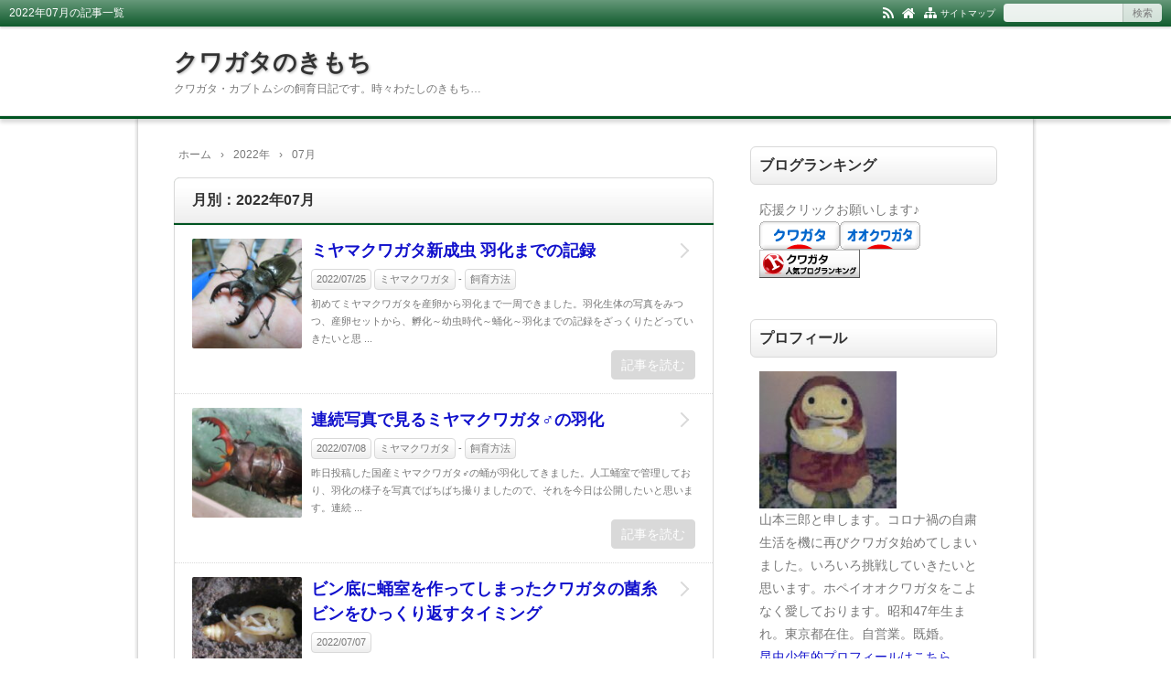

--- FILE ---
content_type: text/html; charset=UTF-8
request_url: https://kuwakabudiary.com/2022/07/
body_size: 11261
content:
<!DOCTYPE html>
<html lang="ja">
<head prefix="og: http://ogp.me/ns# fb: http://ogp.me/ns/fb# article: http://ogp.me/ns/article#">
<meta charset="UTF-8">
<meta name="viewport" content="width=device-width,initial-scale=1.0">
<title>2022年07月の記事｜クワガタのきもち</title>
<meta name="keywords" content="2022年07月,記事一覧" />
<meta name="description" content="2022年07月の記事一覧。クワガタ・カブトムシの飼育日記です。時々わたしのきもち…" />
<meta name="google-site-verification" content="qgVx6-NFJrDS5MLlLZ4qHEsynZbMFmZ5hdCJ3S9DzgA" />
<meta property="og:type" content="website">
<meta property="og:title" content="クワガタのきもち">
<meta property="og:url" content="https://kuwakabudiary.com/">
<meta property="og:description" content="クワガタ・カブトムシの飼育日記です。時々わたしのきもち…">
<meta property="og:image" content="">
<meta property="og:site_name" content="クワガタのきもち">
<meta property="og:locale" content="ja_JP">
<meta property="fb:app_id" content="">
<link rel="canonical" href="https://kuwakabudiary.com/2022/07/" />
<link rel='dns-prefetch' href='//s.w.org' />
<link rel='dns-prefetch' href='//www.googletagmanager.com' />
<link rel="alternate" type="application/rss+xml" title="クワガタのきもち &raquo; フィード" href="https://kuwakabudiary.com/feed/" />
<link rel="alternate" type="application/rss+xml" title="クワガタのきもち &raquo; コメントフィード" href="https://kuwakabudiary.com/comments/feed/" />
<link rel="preload" as="style" href="https://kuwakabudiary.com/wp-content/themes/kaetenwp/style.css?ver=2020052983818">
<link rel="stylesheet" id="main" href="https://kuwakabudiary.com/wp-content/themes/kaetenwp/style.css?ver=2020052983818">
<style>#ctr-in{max-width:920px}.header-in,.footer-in,.gnav,.fsfoot{max-width:900px}@media screen and (min-width:960px){#ctr-in{display:grid;display:-ms-grid;grid-template-columns:1fr 20px 290px;-ms-grid-columns:1fr 20px 290px}}#main{grid-area:1/1/2/2;-ms-grid-row:1;-ms-grid-column:1}#side-r{grid-area:1/3/2/4;-ms-grid-row:1;-ms-grid-column:3}@media screen and (max-width:959px){#side-r{padding-bottom:15px}}@media screen and (max-width:949px){#ctr-in,.gnav{max-width:100%;margin:0}.header-in,.footer-in,.fsfoot,.fsbnr{max-width:100%;margin:0 10px}#ctr1,#ctr2,#ctr3{box-shadow:none;border:none}}@media screen and (min-width:960px){.fsfoot{display:grid;display:-ms-grid;grid-template-columns:1fr 20px 210px 20px 210px;-ms-grid-columns:1fr 20px 210px 20px 210px}.fi-l{grid-area:1/1/2/2;-ms-grid-row:1;-ms-grid-column:1}.fi-c{grid-area:1/3/2/4;-ms-grid-row:1;-ms-grid-column:3}.fi-r{grid-area:1/5/2/6;-ms-grid-row:1;-ms-grid-column:5}}@media screen and (min-width:800px){}[class*="table-0"] tr:not([class*="-"]) th:not([class*="-"]){background-color:#a7a7a7}.h2-02-main,.h2-04-main,.h3-04-main,.h3-09-main,[class*="-main"]:before,[class*="-main"]>li:before,[class*="parts-"][class*="-main"],.b-main,.kbtn-main a{background-color:#a7a7a7}.h2-02-blue,.h2-04-blue,.h3-04-blue,.h3-09-blue,[class*="-blue"]:before,[class*="-blue"]>li:before,[class*="parts-"][class*="-blue"],.b-blue,.kbtn-blue a{background-color:#0000ff}.h2-02-navy,.h2-04-navy,.h3-04-navy,.h3-09-navy,[class*="-navy"]:before,[class*="-navy"]>li:before,[class*="parts-"][class*="-navy"],.b-navy,.kbtn-navy a{background-color:#000080}.h2-02-red,.h2-04-red,.h3-04-red,.h3-09-red,[class*="-red"]:before,[class*="-red"]>li:before,[class*="parts-"][class*="-red"],.b-red,.kbtn-red a{background-color:#ff0000}.h2-02-green,.h2-04-green,.h3-04-green,.h3-09-green,[class*="-green"]:before,[class*="-green"]>li:before,[class*="parts-"][class*="-green"],.b-green,.kbtn-green a{background-color:#008000}.h2-02-orange,.h2-04-orange,.h3-04-orange,.h3-09-orange,[class*="-orange"]:before,[class*="-orange"]>li:before,[class*="parts-"][class*="-orange"],.b-orange,.kbtn-orange a{background-color:#ffa500}.h2-02-purple,.h2-04-purple,.h3-04-purple,.h3-09-purple,[class*="-purple"]:before,[class*="-purple"]>li:before,[class*="parts-"][class*="-purple"],.b-purple,.kbtn-purple a{background-color:#800080}.h2-02-pink,.h2-04-pink,.h3-04-pink,.h3-09-pink,[class*="-pink"]:before,[class*="-pink"]>li:before,[class*="parts-"][class*="-pink"],.b-pink,.kbtn-pink a{background-color:#f19ca7}.h2-02-black,.h2-04-black,.h3-04-black,.h3-09-black,[class*="-black"]:before,[class*="-black"]>li:before,[class*="parts-"][class*="-black"],.b-black,.kbtn-black a{background-color:#000000}.h2-02-grey,.h2-04-grey,.h3-04-grey,.h3-09-grey,[class*="-grey"]:before,[class*="-grey"]>li:before,[class*="parts-"][class*="-grey"],.b-grey,.kbtn-grey a{background-color:#808080}.h2-01-main,.h2-03-main,.h3-01-main,.h3-02-main,.h3-03-main,.h3-06-main,.h3-07-main,.ul-01-main>li,.border-main{border-color:#a7a7a7}.h2-01-blue,.h2-03-blue,.h3-01-blue,.h3-02-blue,.h3-03-blue,.h3-06-blue,.h3-07-blue,.ul-01-blue>li,.border-blue{border-color:#0000ff}.h2-01-navy,.h2-03-navy,.h3-01-navy,.h3-02-navy,.h3-03-navy,.h3-06-navy,.h3-07-navy,.ul-01-navy>li,.border-navy{border-color:#000080}.h2-01-red,.h2-03-red,.h3-01-red,.h3-02-red,.h3-03-red,.h3-06-red,.h3-07-red,.ul-01-red>li,.border-red{border-color:#ff0000}.h2-01-green,.h2-03-green,.h3-01-green,.h3-02-green,.h3-03-green,.h3-06-green,.h3-07-green,.ul-01-green>li,.border-green{border-color:#008000}.h2-01-orange,.h2-03-orange,.h3-01-orange,.h3-02-orange,.h3-03-orange,.h3-06-orange,.h3-07-orange,.ul-01-orange>li,.border-orange{border-color:#ffa500}.h2-01-purple,.h2-03-purple,.h3-01-purple,.h3-02-purple,.h3-03-purple,.h3-06-purple,.h3-07-purple,.ul-01-purple>li,.border-purple{border-color:#800080}.h2-01-pink,.h2-03-pink,.h3-01-pink,.h3-02-pink,.h3-03-pink,.h3-06-pink,.h3-07-pink,.ul-01-pink>li,.border-pink{border-color:#f19ca7}.h2-01-black,.h2-03-black,.h3-01-black,.h3-02-black,.h3-03-black,.h3-06-black,.h3-07-black,.ul-01-black>li,.border-black{border-color:#000000}.h2-01-grey,.h2-03-grey,.h3-01-grey,.h3-02-grey,.h3-03-grey,.h3-06-grey,.h3-07-grey,.ul-01-grey>li,.border-grey{border-color:#808080}[class*="-main"]>li:before,.t-main{color:#a7a7a7}[class*="-blue"]>li:before,.t-blue{color:#0000ff}[class*="-navy"]>li:before,.t-navy{color:#000080}[class*="-red"]>li:before,.t-red{color:#ff0000}[class*="-green"]>li:before,.t-green{color:#008000}[class*="-orange"]>li:before,.t-orange{color:#ffa500}[class*="-purple"]>li:before,.t-purple{color:#800080}[class*="-pink"]>li:before,.t-pink{color:#f19ca7}[class*="-black"]>li:before,.t-black{color:#000000}[class*="-grey"]>li:before,.t-grey{color:#808080}.m-yellow,a.m-yellow{background-color:#ffff99}.m-blue,a.m-blue{background-color:#b2d8ff}.m-red,a.m-red{background-color:#ffb2b2}.m-green,a.m-green{background-color:#ccffcc}.m-orange,a.m-orange{background-color:#ffcc99}.m-pink,a.m-pink{background-color:#ffcce5}.l-yellow{background:linear-gradient(transparent 70%, #ffff99 70%)}.l-blue{background:linear-gradient(transparent 70%, #b2d8ff 70%)}.l-red{background:linear-gradient(transparent 70%, #ffb2b2 70%)}.l-green{background:linear-gradient(transparent 70%, #ccffcc 70%)}.l-orange{background:linear-gradient(transparent 70%, #ffcc99 70%)}.l-pink{background:linear-gradient(transparent 70%, #ffcce5 70%)}[class*="h2-01-"]{border-top-color:#c0c0c0}[class*="h3-01-"]{border-top-color:#c0c0c0;border-left-color:#c0c0c0;border-right-color:#c0c0c0}[class*="h3-06-"],[class*="ul-01-"]>li{border-bottom-color:#c0c0c0}[class*="ol-03-"]>li:before,[class*="ol-04-"]>li:before,blockquote[class*="-"]:before,.box-alert:before,.box-info:before,.box-que:before,[class*="i-"]:before{background:none}[class*="ul-03-"]>li:before,[class*="ol-01-"]>li:before,[class*="ol-02-"]>li:before{color:#fff}.cbtn:hover{border-color:#ccc;background:#ccc}.hnav-outer,.gnav-outer,.gnav a:hover,#footer,.art-ttl,.side-ttl,.list-ttl,.related-ttl,.cms-ttl,.fsmain-ttl,.ul-kl li a:hover:before{background-color:#005421}.more-link:hover,.kl-cat a:hover,.kl-read a:hover,.reply a:hover,.tabmenu:hover,.fbtn a:hover,.pager a:hover,.post-pager a:hover span,[type="submit"]:hover{border-color:#005421;background-color:#005421}[class*="-ttl-outer"]{border-color:#005421;background-color:#005421}#header,#footer{border-color:#005421}.side-ttl-outer{background:none}a:link{color:#1111cc}a:visited{color:#800080}body,.blog-ttl a,.gnav a,.art-ttl a,.side-ttl,.reply a,.tabmenu.active,.tabmenu.active:hover,[type="submit"],.fsmain:not(.widget_text) a,.fsmain2:not(.widget_text) a,main .card a,main .kpp a,main .krc a{color:#333333}.blog-desc,.blog-desc2,.read-time2,.art-head,.art-foot,.af-info a,.pankuzu,.kl-info,.kl-info a,.cm-label,.pn-txt,.pager a,.pager span,.post-pager a span,#pc-s-sbmt,.art-head a,.af a,.pankuzu a{color:#777777}.side,.ad4,.fs3crl,.side:not(.widget_text) a,.side .card a{color:#777777}.header-outer{background-color:#ffffff}.gnav-outer{background-color:#ffffff}.art-ttl{background-color:#ffffff}.side-ttl{background-color:#ffffff;border:solid 1px #d9d9d9}.list-ttl,.related-ttl,.cms-ttl,.fsmain-ttl{background-color:#ffffff;border:solid 1px #d9d9d9}.more-link{border:solid 1px #333333;background:#ffffff}a.more-link{color:#333333}.fsbnr,.fsbnr a{color:#777777}.fbody,.fbody .kpp-view,.fbody .kpp-info,.fbody .krc-info,.fbody .krc-author,.fbody .krc-txt,.fbody:not(.widget_text) a{color:#777777}.fbody .card a{color:#333333}.fbody .ttxt-l,.fbody .ttxt-r{color:#333333}.sitemap a,a[class*="h2-"],a[class*="h3-"],[class*="h2-"] a,[class*="h3-"] a{color:inherit}main .sm-post li li a:visited,main .sm-page a:visited{color:#800080}a:hover,.side:not(.widget_text) a:hover,.fsmain:not(.widget_text) a:hover,.fsmain2:not(.widget_text) a:hover,.fbody:not(.widget_text) a:hover,.tgl-cm:hover,main .sm-post li li a:hover,main .sm-page a:hover,a:hover .card-ttl,a:hover .kpp-ttl,a:hover .krc-ttl{color:#ff0000}.hnav a,.kl-read a,.fbtn a,.cta-btn a,[class*="kbtn-"] a,[class*="kbtn"] a:hover,a.t-white,.wp-block-button a,.wp-block-gallery a,a[class*="h2-02-"],a[class*="h2-04-"],a[class*="h3-04-"],a[class*="h3-09-"]{color:#fff}.tabmenu.active,.pc-form [type="submit"]{border-color:rgba(0,0,0,.15)}.card:hover .card-info{color:#777}.kpp ol li:before{background:#555555}.kpp ol li:nth-child(-n+3):before{background:#e8383d}#ctr2{max-width:980px}#ctr2{box-shadow:2px 0 2px rgba(0,0,0,.1),-2px 0 2px rgba(0,0,0,.1);border:solid 1px #d9d9d9;border-top:none;border-bottom:none;background:none}background:none}#footer{box-shadow:none}@media screen and (max-width:1019px){#ctr1,#ctr2,#ctr3{max-width:100%;box-shadow:none;border:none}}.list .kl>li:last-child>a:hover{border-radius:0 0 6px 6px}.related .kl>li:last-child>a:hover{border-radius:0 0 6px 6px}@media screen and (max-width:959px){.gnav,.gnav a,.gnav a:hover,.gnav li,.gnav li:last-child{box-shadow:none;border:none}#main{padding-top:15px}}@media screen and (max-width:799px){#header{box-shadow:0 2px 2px rgba(0,0,0,.15)}.header-outer{padding:15px 0}.hnav{display:block;height:28px;overflow:hidden;padding:0 100px 0 10px;border-top:none}.blog-ttl,.blog-desc{width:auto;padding:0}.gnav-outer{border:none;background:none}.gnav{display:none;width:100%;margin:0;padding:0;font-weight:400;text-align:left}.gnav-r{width:auto;margin:0;padding:65px 10px 10px;background:rgba(0,0,0,.75)}.gnav a{margin:0;padding:10px;border-radius:0;font-weight:400;color:#fff}.gnav a:hover{background:#111}.gnav ul{margin:0;text-align:left}}@media screen and (max-width:666px){.ad{display:block}.ad-l,.ad-r{width:auto}.ad-l{margin:0 0 15px}}@media screen and (max-width:666px){.imgl,.imgr{float:none;margin:0 0 5px}.imgl img,.imgr img{margin:auto}img.alignleft,img.alignright,.wp-caption.alignleft,.wp-caption.alignright{display:block;float:none;margin:auto}:not(.flexbox2)>[class*="margin-l-"]:not(.margin-l-auto){margin-left:0}:not(.flexbox2)>[class*="margin-r-"]:not(.margin-r-auto){margin-right:0}.flexbox{display:block}}@media screen and (min-width:800px){.gnav ul ul{position:absolute;top:100%;left:0;z-index:99;width:200px;margin:0;background:rgba(0,0,0,.6)}.gnav ul ul ul{top:0;left:100%}.gnav ul ul ul ul{left:-100%;width:100%;background:rgba(0,0,0,.8)}.gnav ul ul ul ul ul{top:0;left:100%}.gnav ul ul ul ul ul ul{left:-100%;width:100%;background:rgba(0,0,0,.6)}.gnav li li:last-child{border:none}.gnav li li{float:left;overflow:hidden;width:100%;height:0}.gnav li:hover>ul>li{overflow:visible;height:40px}.gnav li li a{white-space:nowrap;display:block;line-height:40px;overflow:hidden;padding:0 10px;box-shadow:none;border:none;border-radius:0;font-weight:400;text-align:left;color:#fff}.gnav ul ul li>ul:before,.gnav ul ul ul ul li>ul:before{position:absolute;top:13px;left:-10px;content:"";border:solid 7px transparent;border-left-color:#fff}.gnav ul ul ul li>ul:before,.gnav ul ul ul ul ul li>ul:before{left:200%;margin-left:-20px;-webkit-transform:rotate(180deg);transform:rotate(180deg)}.gnav ul ul ul ul li>ul:before{margin:0;-webkit-transform:rotate(0deg);transform:rotate(0deg)}}</style>
<link rel='stylesheet' id='wp-block-library-css'  href='https://kuwakabudiary.com/wp-includes/css/dist/block-library/style.min.css?ver=5.5.17' type='text/css' media='all' />
<link rel='stylesheet' id='featured_posts_pro-css'  href='https://kuwakabudiary.com/wp-content/plugins/featured-posts-pro/public/css/featured_posts_pro-public.css?ver=1.0.0' type='text/css' media='all' />
<link rel='stylesheet' id='wordpress-popular-posts-css-css'  href='https://kuwakabudiary.com/wp-content/plugins/wordpress-popular-posts/assets/css/wpp.css?ver=6.2.1' type='text/css' media='all' />
<link rel="preload" as="script" href="https://kuwakabudiary.com/wp-includes/js/jquery/jquery.js?ver=1.12.4-wp">
<script type="application/json" id="wpp-json">
{"sampling_active":0,"sampling_rate":100,"ajax_url":"https:\/\/kuwakabudiary.com\/wp-json\/wordpress-popular-posts\/v1\/popular-posts","api_url":"https:\/\/kuwakabudiary.com\/wp-json\/wordpress-popular-posts","ID":0,"token":"0a21dcc280","lang":0,"debug":0}
</script>
<script src="https://kuwakabudiary.com/wp-content/plugins/wordpress-popular-posts/assets/js/wpp.min.js?ver=6.2.1" id="wpp-js-js"></script>
<script src="https://kuwakabudiary.com/wp-includes/js/jquery/jquery.js?ver=1.12.4-wp" id="jquery-core-js"></script>
<!--[if lt IE 9]>
<script src="https://kuwakabudiary.com/wp-content/themes/kaetenwp/js/html5.js?ver=2020052983818" id="html5-js"></script>
<![endif]-->
<link rel="https://api.w.org/" href="https://kuwakabudiary.com/wp-json/" /><link rel="EditURI" type="application/rsd+xml" title="RSD" href="https://kuwakabudiary.com/xmlrpc.php?rsd" />
<link rel="wlwmanifest" type="application/wlwmanifest+xml" href="https://kuwakabudiary.com/wp-includes/wlwmanifest.xml" /> 
<meta name="generator" content="WordPress 5.5.17" />
<meta name="generator" content="Site Kit by Google 1.165.0" />            <style id="wpp-loading-animation-styles">@-webkit-keyframes bgslide{from{background-position-x:0}to{background-position-x:-200%}}@keyframes bgslide{from{background-position-x:0}to{background-position-x:-200%}}.wpp-widget-placeholder,.wpp-widget-block-placeholder,.wpp-shortcode-placeholder{margin:0 auto;width:60px;height:3px;background:#dd3737;background:linear-gradient(90deg,#dd3737 0%,#571313 10%,#dd3737 100%);background-size:200% auto;border-radius:3px;-webkit-animation:bgslide 1s infinite linear;animation:bgslide 1s infinite linear}</style>
            <style type="text/css">.broken_link, a.broken_link {
	text-decoration: line-through;
}</style><link rel="icon" href="https://kuwakabudiary.com/wp-content/uploads/2020/06/cropped-A0013-32x32.jpg" sizes="32x32" />
<link rel="icon" href="https://kuwakabudiary.com/wp-content/uploads/2020/06/cropped-A0013-192x192.jpg" sizes="192x192" />
<link rel="apple-touch-icon" href="https://kuwakabudiary.com/wp-content/uploads/2020/06/cropped-A0013-180x180.jpg" />
<meta name="msapplication-TileImage" content="https://kuwakabudiary.com/wp-content/uploads/2020/06/cropped-A0013-270x270.jpg" />
<script data-ad-client="ca-pub-4982256486691522" async src="https://pagead2.googlesyndication.com/pagead/js/adsbygoogle.js"></script>
<script>
(function(i,s,o,g,r,a,m){i['GoogleAnalyticsObject']=r;i[r]=i[r]||function(){
(i[r].q=i[r].q||[]).push(arguments)},i[r].l=1*new Date();a=s.createElement(o),
m=s.getElementsByTagName(o)[0];a.async=1;a.src=g;m.parentNode.insertBefore(a,m)
})(window,document,'script','https://www.google-analytics.com/analytics.js','ga');
ga('create','UA-170187002-1','auto');
ga('send','pageview');
</script>
		<style type="text/css" id="wp-custom-css">
			.youtube {
  position: relative;
  width: 100%;
  padding-top: 56.25%;
}
.youtube iframe {
  position: absolute;
  top: 0;
  right: 0;
  width: 100%;
  height: 100%;
}		</style>
		</head>
<body class="archive date" itemscope itemtype="http://schema.org/WebPage">

<div id="container">
<div id="ctr1">
<header id="header" itemscope itemtype="http://schema.org/WPHeader">
<div class="hnav-outer"><div class="hnav">
<div class="hnav-l"><h1 class="h1-ttl">2022年07月の記事一覧</h1>
</div>
<div class="hnav-r"><ul>
<li><a href="https://kuwakabudiary.com/feed/" target="_blank" rel="noopener" title="RSS"><i class="i-rss"></i></a></li>
<li><a href="https://kuwakabudiary.com/" title="HOME"><i class="i-home"></i></a></li>
<li><a href="https://kuwakabudiary.com/sitemap" title="サイトマップ"><i class="i-sitemap"></i></a></li>
<li class="hn-txt"><a href="https://kuwakabudiary.com/sitemap">サイトマップ</a></li>
<li><form action="https://kuwakabudiary.com/" method="get" class="pc-form" name="pc-form"><input type="text" name="s" value="" /><input type="submit" value="検索" /></form></li>
</ul></div>
</div></div>
<div class="header-outer">
<a href="https://kuwakabudiary.com/">
<div class="header-in">
<div class="header-l">
<p class="blog-ttl"><a href="https://kuwakabudiary.com/" title="クワガタのきもち">クワガタのきもち</a></p>
<p class="blog-desc">クワガタ・カブトムシの飼育日記です。時々わたしのきもち…</p>
</div>
<div class="header-r">
</div>
</div></a>
</div>
<nav class="gnav-outer" itemscope itemtype="http://schema.org/SiteNavigationElement">
<div class="gnav">
<div class="gnav-r">
<form action="https://kuwakabudiary.com/" method="get" class="sp-form" name="sp-form"><input type="text" name="s" value="" /><input type="submit" value="検索" /></form>
<div class="sp-smap"><a href="https://kuwakabudiary.com/sitemap"><i class="i-sitemap"></i><span class="txt">サイトマップ</span></a></div>
</div></div></nav>
</header>
<div id="ctr2">
<div id="ctr3">
<div id="ctr-in">
<main id="main" itemprop="mainContentOfPage" itemscope itemtype="http://schema.org/WebPageElement">
<div class="pankuzu"><div class="pankuzu-in"><ul itemscope itemtype="http://schema.org/BreadcrumbList"><li itemscope itemprop="itemListElement" itemtype="http://schema.org/ListItem"><a itemprop="item" href="https://kuwakabudiary.com/"><span itemprop="name">ホーム</span></a><meta itemprop="position" content="1" /></li><li>&rsaquo;</li><li itemscope itemprop="itemListElement" itemtype="http://schema.org/ListItem"><a itemprop="item" href="https://kuwakabudiary.com/2022/"><span itemprop="name">2022年</span></a><meta itemprop="position" content="2" /></li><li>&rsaquo;</li><li itemscope itemprop="itemListElement" itemtype="http://schema.org/ListItem"><span itemprop="name">07月</span><meta itemprop="position" content="3" /></li></ul></div></div>
<article class="list">
<div class="list-ttl-outer"><div class="list-ttl">
月別：2022年07月
</div></div>
<div class="list-body">
<ul class="kl">
<li><a href="https://kuwakabudiary.com/miyama_32/"><article class="kl-in"><div class="kl-l"><a href="https://kuwakabudiary.com/miyama_32/"><img itemprop="image" width="150" height="150" src="https://kuwakabudiary.com/wp-content/uploads/2022/07/IMG_7644-150x150.jpg" class="attachment-thumb150 size-thumb150 wp-post-image" alt="ミヤマクワガタ新成虫 羽化までの記録" loading="lazy" srcset="https://kuwakabudiary.com/wp-content/uploads/2022/07/IMG_7644-150x150.jpg 150w, https://kuwakabudiary.com/wp-content/uploads/2022/07/IMG_7644-200x200.jpg 200w, https://kuwakabudiary.com/wp-content/uploads/2022/07/IMG_7644-100x100.jpg 100w" sizes="(max-width: 150px) 100vw, 150px" /></a></div><div class="kl-r"><ul class="ul-kl"><li class="kl-list"><a href="https://kuwakabudiary.com/miyama_32/">ミヤマクワガタ新成虫 羽化までの記録</a></li></ul><div class="kl-info"><p class="kl-date date">2022/07/25</p><p class="kl-cat"><a href="https://kuwakabudiary.com/category/miyama/" rel="category tag">ミヤマクワガタ</a> - <a href="https://kuwakabudiary.com/category/siiku/" rel="category tag">飼育方法</a></p><p class="kl-desc">初めてミヤマクワガタを産卵から羽化まで一周できました。羽化生体の写真をみつつ、産卵セットから、孵化～幼虫時代～蛹化～羽化までの記録をざっくりたどっていきたいと思 ...</p></div><div class="kl-read"><a href="https://kuwakabudiary.com/miyama_32/">記事を読む</a></div></div></article></a></li>
<li><a href="https://kuwakabudiary.com/miyama_31/"><article class="kl-in"><div class="kl-l"><a href="https://kuwakabudiary.com/miyama_31/"><img itemprop="image" width="150" height="150" src="https://kuwakabudiary.com/wp-content/uploads/2022/07/IMG_7595-150x150.jpg" class="attachment-thumb150 size-thumb150 wp-post-image" alt="連続写真で見るミヤマクワガタ&#x2642;の羽化" loading="lazy" srcset="https://kuwakabudiary.com/wp-content/uploads/2022/07/IMG_7595-150x150.jpg 150w, https://kuwakabudiary.com/wp-content/uploads/2022/07/IMG_7595-200x200.jpg 200w, https://kuwakabudiary.com/wp-content/uploads/2022/07/IMG_7595-100x100.jpg 100w" sizes="(max-width: 150px) 100vw, 150px" /></a></div><div class="kl-r"><ul class="ul-kl"><li class="kl-list"><a href="https://kuwakabudiary.com/miyama_31/">連続写真で見るミヤマクワガタ&#x2642;の羽化</a></li></ul><div class="kl-info"><p class="kl-date date">2022/07/08</p><p class="kl-cat"><a href="https://kuwakabudiary.com/category/miyama/" rel="category tag">ミヤマクワガタ</a> - <a href="https://kuwakabudiary.com/category/siiku/" rel="category tag">飼育方法</a></p><p class="kl-desc">昨日投稿した国産ミヤマクワガタ♂の蛹が羽化してきました。人工蛹室で管理しており、羽化の様子を写真でばちばち撮りましたので、それを今日は公開したいと思います。連続 ...</p></div><div class="kl-read"><a href="https://kuwakabudiary.com/miyama_31/">記事を読む</a></div></div></article></a></li>
<li><a href="https://kuwakabudiary.com/miyama_30/"><article class="kl-in"><div class="kl-l"><a href="https://kuwakabudiary.com/miyama_30/"><img itemprop="image" width="150" height="150" src="https://kuwakabudiary.com/wp-content/uploads/2022/07/IMG_7277-150x150.jpg" class="attachment-thumb150 size-thumb150 wp-post-image" alt="ビン底に蛹室を作ってしまったクワガタの菌糸ビンをひっくり返すタイミング" loading="lazy" srcset="https://kuwakabudiary.com/wp-content/uploads/2022/07/IMG_7277-150x150.jpg 150w, https://kuwakabudiary.com/wp-content/uploads/2022/07/IMG_7277-200x200.jpg 200w, https://kuwakabudiary.com/wp-content/uploads/2022/07/IMG_7277-100x100.jpg 100w" sizes="(max-width: 150px) 100vw, 150px" /></a></div><div class="kl-r"><ul class="ul-kl"><li class="kl-list"><a href="https://kuwakabudiary.com/miyama_30/">ビン底に蛹室を作ってしまったクワガタの菌糸ビンをひっくり返すタイミング</a></li></ul><div class="kl-info"><p class="kl-date date">2022/07/07</p><p class="kl-cat"><a href="https://kuwakabudiary.com/category/ookuwa/" rel="category tag">国産オオクワガタ</a> - <a href="https://kuwakabudiary.com/category/hirata/" rel="category tag">ヒラタクワガタ</a> - <a href="https://kuwakabudiary.com/category/miyama/" rel="category tag">ミヤマクワガタ</a> - <a href="https://kuwakabudiary.com/category/siiku/" rel="category tag">飼育方法</a></p><p class="kl-desc">2020年10月孵化の神奈川県産ミヤマクワガタ♂が5月に蛹化しました。ビン底に蛹室を作ってしまったので、羽化不全回避のために対処したのですが、それが裏目に出て、 ...</p></div><div class="kl-read"><a href="https://kuwakabudiary.com/miyama_30/">記事を読む</a></div></div></article></a></li>
<li><a href="https://kuwakabudiary.com/yaemaru2022_4/"><article class="kl-in"><div class="kl-l"><a href="https://kuwakabudiary.com/yaemaru2022_4/"><img itemprop="image" width="150" height="150" src="https://kuwakabudiary.com/wp-content/uploads/2022/07/IMG_7540-150x150.jpg" class="attachment-thumb150 size-thumb150 wp-post-image" alt="ヤエマル2令幼虫の生存確認と飼育ケースへのお引越し" loading="lazy" srcset="https://kuwakabudiary.com/wp-content/uploads/2022/07/IMG_7540-150x150.jpg 150w, https://kuwakabudiary.com/wp-content/uploads/2022/07/IMG_7540-200x200.jpg 200w, https://kuwakabudiary.com/wp-content/uploads/2022/07/IMG_7540-100x100.jpg 100w" sizes="(max-width: 150px) 100vw, 150px" /></a></div><div class="kl-r"><ul class="ul-kl"><li class="kl-list"><a href="https://kuwakabudiary.com/yaemaru2022_4/">ヤエマル2令幼虫の生存確認と飼育ケースへのお引越し</a></li></ul><div class="kl-info"><p class="kl-date date">2022/07/06</p><p class="kl-cat"><a href="https://kuwakabudiary.com/category/marubane/" rel="category tag">マルバネクワガタ</a> - <a href="https://kuwakabudiary.com/category/siiku/" rel="category tag">飼育方法</a></p><p class="kl-desc">ヤエヤママルバネクワガタの幼虫、孵化後プリンカップで飼育しておりましたが、2か月が経過しましたので、飼育環境のお引越しをしました。併せてプリンカップを開けるのは ...</p></div><div class="kl-read"><a href="https://kuwakabudiary.com/yaemaru2022_4/">記事を読む</a></div></div></article></a></li>
</ul>
</div>
</article>
<div class="pager"><a href="https://kuwakabudiary.com/">ホーム</a><span>Page 1 / 1</span><span class="current">1</span></div>
<aside class="fs ad5">
<script async src="https://pagead2.googlesyndication.com/pagead/js/adsbygoogle.js"></script>
<!-- クワガタのきもち -->
<ins class="adsbygoogle"
     style="display:block"
     data-ad-client="ca-pub-4982256486691522"
     data-ad-slot="7073709115"
     data-ad-format="auto"
     data-full-width-responsive="true"></ins>
<script>
     (adsbygoogle = window.adsbygoogle || []).push({});
</script>
</aside>
</main>
<div id="side-r" itemscope itemtype="http://schema.org/WPSideBar">
<aside id="text-4" class="widget widget_text side">
<div class="side-body">
<div class="side-ttl-outer"><div class="side-ttl">ブログランキング</div></div>
			<div class="textwidget"><p>応援クリックお願いします♪</p>
<p><a href="https://pet.blogmura.com/kuwagatamushi/ranking/in?p_cid=11060321" target="_blank" rel="noopener noreferrer"><img loading="lazy" itemprop="image" src="https://b.blogmura.com/pet/kuwagatamushi/88_31.gif" alt="にほんブログ村 その他ペットブログ クワガタへ" width="88" height="31" border="0" /></a><a href="https://pet.blogmura.com/ookuwagata/ranking/in?p_cid=11060321" target="_blank" rel="noopener noreferrer"><img loading="lazy" itemprop="image" src="https://b.blogmura.com/pet/ookuwagata/88_31.gif" alt="にほんブログ村 その他ペットブログ オオクワガタへ" width="88" height="31" border="0" /></a><a href="//blog.with2.net/link/?2043500:2853" target="_blank" rel="noopener noreferrer"><img itemprop="image" title="クワガタランキング" src="https://blog.with2.net/img/banner/c/banner_1/br_c_2853_1.gif" /></a></p>
</div>
		</div>
</aside>
<aside id="text-2" class="widget widget_text side">
<div class="side-body">
<div class="side-ttl-outer"><div class="side-ttl">プロフィール</div></div>
			<div class="textwidget"><p><img loading="lazy" itemprop="image" class="alignnone size-thumbnail wp-image-200" src="https://kuwakabudiary.com/wp-content/uploads/2020/06/A0013-150x150.jpg" alt="" width="150" height="150" srcset="https://kuwakabudiary.com/wp-content/uploads/2020/06/A0013-150x150.jpg 150w, https://kuwakabudiary.com/wp-content/uploads/2020/06/A0013-100x100.jpg 100w" sizes="(max-width: 150px) 100vw, 150px" /></p>
<p>山本三郎と申します。コロナ禍の自粛生活を機に再びクワガタ始めてしまいました。いろいろ挑戦していきたいと思います。ホペイオオクワガタをこよなく愛しております。昭和47年生まれ。東京都在住。自営業。既婚。</p>
<p><a href="https://kuwakabudiary.com/profile/">昆虫少年的プロフィールはこちら</a></p>
</div>
		</div>
</aside>
<aside id="text-3" class="widget widget_text side">
<div class="side-body">
<div class="side-ttl-outer"><div class="side-ttl">お問い合わせ・ご質問はこちら</div></div>
			<div class="textwidget"><p>当ブログは読者様からのご意見ご感想ご質問を24 時間受け付けております。お気軽にお問合せください。</p>
<p><a href="https://ws.formzu.net/dist/S4377574/" target="_blank" rel="noopener noreferrer"><strong>＞＞【 お問い合せフォーム 】＜＜</strong></a></p>
</div>
		</div>
</aside>

<aside id="wpp-2" class="widget popular-posts side">
<div class="side-body">

<div class="side-ttl-outer"><div class="side-ttl">人気記事</div></div>
<ul class="wpp-list wpp-list-with-thumbnails">
<li>
<a href="https://kuwakabudiary.com/hirata_21/" target="_self"><img src="https://kuwakabudiary.com/wp-content/uploads/wordpress-popular-posts/3893-featured-80x60.jpg" width="80" height="60" alt="" class="wpp-thumbnail wpp_featured wpp_cached_thumb" decoding="async" loading="lazy"></a>
<a href="https://kuwakabudiary.com/hirata_21/" class="wpp-post-title" target="_self">常温飼育での冬場の菌糸ビン交換は幼虫体重が縮む!?</a>
 <span class="wpp-meta post-stats"><span class="wpp-views">10件のビュー</span></span>
</li>
<li>
<a href="https://kuwakabudiary.com/ruidaihyouki/" title="いまさら聞けない「CBF1」の意味、クワガタの累代表記について" target="_self"><img src="https://kuwakabudiary.com/wp-content/uploads/wordpress-popular-posts/1467-featured-80x60.jpg" width="80" height="60" alt="" class="wpp-thumbnail wpp_featured wpp_cached_thumb" decoding="async" loading="lazy"></a>
<a href="https://kuwakabudiary.com/ruidaihyouki/" title="いまさら聞けない「CBF1」の意味、クワガタの累代表記について" class="wpp-post-title" target="_self">いまさら聞けない「CBF1」の意味、クワガタの累代...</a>
 <span class="wpp-meta post-stats"><span class="wpp-views">8件のビュー</span></span>
</li>
<li>
<a href="https://kuwakabudiary.com/satushobun/" target="_self"><img src="https://kuwakabudiary.com/wp-content/uploads/wordpress-popular-posts/6700-featured-80x60.jpg" width="80" height="60" alt="" class="wpp-thumbnail wpp_featured wpp_cached_thumb" decoding="async" loading="lazy"></a>
<a href="https://kuwakabudiary.com/satushobun/" class="wpp-post-title" target="_self">飼育が難しくなったクワガタの殺処分について</a>
 <span class="wpp-meta post-stats"><span class="wpp-views">6件のビュー</span></span>
</li>
<li>
<a href="https://kuwakabudiary.com/hopei72_11/" target="_self"><img src="https://kuwakabudiary.com/wp-content/uploads/wordpress-popular-posts/1936-featured-80x60.jpg" width="80" height="60" alt="" class="wpp-thumbnail wpp_featured wpp_cached_thumb" decoding="async" loading="lazy"></a>
<a href="https://kuwakabudiary.com/hopei72_11/" class="wpp-post-title" target="_self">クワガタを殺虫剤で傷つけてしまった場合の対処法</a>
 <span class="wpp-meta post-stats"><span class="wpp-views">6件のビュー</span></span>
</li>
<li>
<a href="https://kuwakabudiary.com/miyama_5/" target="_self"><img src="https://kuwakabudiary.com/wp-content/uploads/wordpress-popular-posts/1391-featured-80x60.jpg" width="80" height="60" alt="" class="wpp-thumbnail wpp_featured wpp_cached_thumb" decoding="async" loading="lazy"></a>
<a href="https://kuwakabudiary.com/miyama_5/" class="wpp-post-title" target="_self">ミヤマクワガタの3型-フジ型・エゾ型・基本型とは？</a>
 <span class="wpp-meta post-stats"><span class="wpp-views">5件のビュー</span></span>
</li>
</ul>
</div>
</aside>

		<aside id="featured-posts-2" class="widget Featured_Posts_Pro_Widget side">
<div class="side-body">
		<div class="side-ttl-outer"><div class="side-ttl">特集記事</div></div>
		<ul class='featured_posts_widget 
	featured_posts_widget--featured 
	featured_posts_widget--large	
	featured_posts_widget--thumb	'>
		<li>
				<span class="featured_posts__thumb">
			<a href="https://kuwakabudiary.com/tokushu_musisha/"><img itemprop="image" width="150" height="150" src="https://kuwakabudiary.com/wp-content/uploads/2020/06/IMG_1118-150x150.jpg" class="attachment-thumbnail size-thumbnail wp-post-image" alt="" loading="lazy" style="width:30px" srcset="https://kuwakabudiary.com/wp-content/uploads/2020/06/IMG_1118-150x150.jpg 150w, https://kuwakabudiary.com/wp-content/uploads/2020/06/IMG_1118-200x200.jpg 200w, https://kuwakabudiary.com/wp-content/uploads/2020/06/IMG_1118-100x100.jpg 100w" sizes="(max-width: 150px) 100vw, 150px" /></a>
		</span>
				<div class='featured_posts__detail'>
    		<a href="https://kuwakabudiary.com/tokushu_musisha/">むし社特集！気になるクワガタのお値段は？</a>
    		
    		    		
    				</div>
	</li>
		<li>
				<span class="featured_posts__thumb">
			<a href="https://kuwakabudiary.com/listentothem/"><img itemprop="image" width="150" height="150" src="https://kuwakabudiary.com/wp-content/uploads/2020/06/cc5129b0a6e73700283620c6aaae15e1-150x150.jpg" class="attachment-thumbnail size-thumbnail wp-post-image" alt="" loading="lazy" style="width:30px" srcset="https://kuwakabudiary.com/wp-content/uploads/2020/06/cc5129b0a6e73700283620c6aaae15e1-150x150.jpg 150w, https://kuwakabudiary.com/wp-content/uploads/2020/06/cc5129b0a6e73700283620c6aaae15e1-200x200.jpg 200w, https://kuwakabudiary.com/wp-content/uploads/2020/06/cc5129b0a6e73700283620c6aaae15e1-100x100.jpg 100w" sizes="(max-width: 150px) 100vw, 150px" /></a>
		</span>
				<div class='featured_posts__detail'>
    		<a href="https://kuwakabudiary.com/listentothem/">クワガタの声を聴く特集！生体写真館</a>
    		
    		    		
    				</div>
	</li>
		<li>
				<span class="featured_posts__thumb">
			<a href="https://kuwakabudiary.com/kobae3/"><img itemprop="image" width="150" height="150" src="https://kuwakabudiary.com/wp-content/uploads/2020/09/IMG_27761-150x150.jpg" class="attachment-thumbnail size-thumbnail wp-post-image" alt="" loading="lazy" style="width:30px" srcset="https://kuwakabudiary.com/wp-content/uploads/2020/09/IMG_27761-150x150.jpg 150w, https://kuwakabudiary.com/wp-content/uploads/2020/09/IMG_27761-200x200.jpg 200w, https://kuwakabudiary.com/wp-content/uploads/2020/09/IMG_27761-100x100.jpg 100w" sizes="(max-width: 150px) 100vw, 150px" /></a>
		</span>
				<div class='featured_posts__detail'>
    		<a href="https://kuwakabudiary.com/kobae3/">コバエ対策特集！産卵セットやマット飼育で必須の取り組み</a>
    		
    		    		
    				</div>
	</li>
	</ul>
</div>
</aside>
		<aside id="search-2" class="widget widget_search side">
<div class="side-body">
<div class="side-ttl-outer"><div class="side-ttl">ブログ内を検索</div></div>
<form role="search" method="get" id="searchform" class="searchform" action="https://kuwakabudiary.com/">
				<div>
					<label class="screen-reader-text" for="s">検索:</label>
					<input type="text" value="" name="s" id="s" />
					<input type="submit" id="searchsubmit" value="検索" />
				</div>
			</form></div>
</aside>
<aside id="categories-2" class="widget widget_categories side">
<div class="side-body">
<div class="side-ttl-outer"><div class="side-ttl">カテゴリー</div></div>

			<ul>
					<li class="cat-item cat-item-2"><a href="https://kuwakabudiary.com/category/hopei/">ホペイオオクワガタ<div class="side-count-wrap"><div class="side-count">90</div></div></a>
</li>
	<li class="cat-item cat-item-21"><a href="https://kuwakabudiary.com/category/ookuwa/">国産オオクワガタ<div class="side-count-wrap"><div class="side-count">19</div></div></a>
</li>
	<li class="cat-item cat-item-4"><a href="https://kuwakabudiary.com/category/hirata/">ヒラタクワガタ<div class="side-count-wrap"><div class="side-count">63</div></div></a>
</li>
	<li class="cat-item cat-item-6"><a href="https://kuwakabudiary.com/category/marubane/">マルバネクワガタ<div class="side-count-wrap"><div class="side-count">43</div></div></a>
</li>
	<li class="cat-item cat-item-12"><a href="https://kuwakabudiary.com/category/miyama/">ミヤマクワガタ<div class="side-count-wrap"><div class="side-count">42</div></div></a>
</li>
	<li class="cat-item cat-item-14"><a href="https://kuwakabudiary.com/category/himeoo/">ヒメオオクワガタ<div class="side-count-wrap"><div class="side-count">20</div></div></a>
</li>
	<li class="cat-item cat-item-17"><a href="https://kuwakabudiary.com/category/gold/">オウゴンオ二クワガタ<div class="side-count-wrap"><div class="side-count">37</div></div></a>
</li>
	<li class="cat-item cat-item-20"><a href="https://kuwakabudiary.com/category/nebuto/">ネブトクワガタ<div class="side-count-wrap"><div class="side-count">15</div></div></a>
</li>
	<li class="cat-item cat-item-5"><a href="https://kuwakabudiary.com/category/kabuto/">カブトムシ<div class="side-count-wrap"><div class="side-count">12</div></div></a>
</li>
	<li class="cat-item cat-item-7"><a href="https://kuwakabudiary.com/category/siiku/">飼育方法<div class="side-count-wrap"><div class="side-count">250</div></div></a>
</li>
	<li class="cat-item cat-item-11"><a href="https://kuwakabudiary.com/category/saishu/">採集記<div class="side-count-wrap"><div class="side-count">4</div></div></a>
</li>
	<li class="cat-item cat-item-8"><a href="https://kuwakabudiary.com/category/beginer/">初心者<div class="side-count-wrap"><div class="side-count">38</div></div></a>
</li>
	<li class="cat-item cat-item-16"><a href="https://kuwakabudiary.com/category/musisha/">むし社<div class="side-count-wrap"><div class="side-count">21</div></div></a>
</li>
	<li class="cat-item cat-item-10"><a href="https://kuwakabudiary.com/category/utube/">昆虫ユーチューブ<div class="side-count-wrap"><div class="side-count">5</div></div></a>
</li>
	<li class="cat-item cat-item-15"><a href="https://kuwakabudiary.com/category/yahooauc/">ヤフオク<div class="side-count-wrap"><div class="side-count">3</div></div></a>
</li>
	<li class="cat-item cat-item-9"><a href="https://kuwakabudiary.com/category/kimoti/">三郎のきもち<div class="side-count-wrap"><div class="side-count">21</div></div></a>
</li>
	<li class="cat-item cat-item-13"><a href="https://kuwakabudiary.com/category/tokushu/">特集・まとめ記事<div class="side-count-wrap"><div class="side-count">3</div></div></a>
</li>
			</ul>

			</div>
</aside>
<aside id="archives-2" class="widget widget_archive side">
<div class="side-body">
<div class="side-ttl-outer"><div class="side-ttl">アーカイブ</div></div>

			<ul>
					<li><a href='https://kuwakabudiary.com/2022/07/' aria-current="page">2022年7月<div class="side-count-wrap"><div class="side-count">4</div></div></a></li>
	<li><a href='https://kuwakabudiary.com/2022/06/'>2022年6月<div class="side-count-wrap"><div class="side-count">5</div></div></a></li>
	<li><a href='https://kuwakabudiary.com/2022/05/'>2022年5月<div class="side-count-wrap"><div class="side-count">2</div></div></a></li>
	<li><a href='https://kuwakabudiary.com/2022/03/'>2022年3月<div class="side-count-wrap"><div class="side-count">3</div></div></a></li>
	<li><a href='https://kuwakabudiary.com/2022/02/'>2022年2月<div class="side-count-wrap"><div class="side-count">9</div></div></a></li>
	<li><a href='https://kuwakabudiary.com/2022/01/'>2022年1月<div class="side-count-wrap"><div class="side-count">8</div></div></a></li>
	<li><a href='https://kuwakabudiary.com/2021/12/'>2021年12月<div class="side-count-wrap"><div class="side-count">3</div></div></a></li>
	<li><a href='https://kuwakabudiary.com/2021/08/'>2021年8月<div class="side-count-wrap"><div class="side-count">5</div></div></a></li>
	<li><a href='https://kuwakabudiary.com/2021/07/'>2021年7月<div class="side-count-wrap"><div class="side-count">9</div></div></a></li>
	<li><a href='https://kuwakabudiary.com/2021/06/'>2021年6月<div class="side-count-wrap"><div class="side-count">18</div></div></a></li>
	<li><a href='https://kuwakabudiary.com/2021/05/'>2021年5月<div class="side-count-wrap"><div class="side-count">21</div></div></a></li>
	<li><a href='https://kuwakabudiary.com/2021/04/'>2021年4月<div class="side-count-wrap"><div class="side-count">22</div></div></a></li>
	<li><a href='https://kuwakabudiary.com/2021/03/'>2021年3月<div class="side-count-wrap"><div class="side-count">22</div></div></a></li>
	<li><a href='https://kuwakabudiary.com/2021/02/'>2021年2月<div class="side-count-wrap"><div class="side-count">21</div></div></a></li>
	<li><a href='https://kuwakabudiary.com/2021/01/'>2021年1月<div class="side-count-wrap"><div class="side-count">19</div></div></a></li>
	<li><a href='https://kuwakabudiary.com/2020/12/'>2020年12月<div class="side-count-wrap"><div class="side-count">24</div></div></a></li>
	<li><a href='https://kuwakabudiary.com/2020/11/'>2020年11月<div class="side-count-wrap"><div class="side-count">22</div></div></a></li>
	<li><a href='https://kuwakabudiary.com/2020/10/'>2020年10月<div class="side-count-wrap"><div class="side-count">25</div></div></a></li>
	<li><a href='https://kuwakabudiary.com/2020/09/'>2020年9月<div class="side-count-wrap"><div class="side-count">27</div></div></a></li>
	<li><a href='https://kuwakabudiary.com/2020/08/'>2020年8月<div class="side-count-wrap"><div class="side-count">30</div></div></a></li>
	<li><a href='https://kuwakabudiary.com/2020/07/'>2020年7月<div class="side-count-wrap"><div class="side-count">31</div></div></a></li>
	<li><a href='https://kuwakabudiary.com/2020/06/'>2020年6月<div class="side-count-wrap"><div class="side-count">22</div></div></a></li>
			</ul>

			</div>
</aside>
<aside id="text-6" class="widget widget_text side">
<div class="side-body">
<div class="side-ttl-outer"><div class="side-ttl">プライバシーポリシー</div></div>
			<div class="textwidget"><p><a href="https://kuwakabudiary.com/privacypolicy/">プライバシーポリシー</a></p>
</div>
		</div>
</aside>
</div>
</div>
</div>
<footer id="footer" itemscope itemtype="http://schema.org/WPFooter">
<div class="footer-in">
<div class="fnav"></div>
<div class="copyright">Copyright &copy; 2026 <a href="https://kuwakabudiary.com/"><span class="footer-blog-ttl">クワガタのきもち</span></a> All Rights Reserved. <span class="footer-txt">テキストや画像等すべての転載転用販売を固く禁じます</span></div>
</div>
</footer>
</div></div></div>
<div class="fbtn">
<ul>
<li class="home"><a href="https://kuwakabudiary.com/"><i class="i-home"></i><span class="txt">HOME</span></a></li>
<li class="top"><a href="#"><i class="i-chev-u"></i><span class="txt">TOP</span></a></li>
<li class="sp-menu"><a href="#"><i class="i-bar"></i><span class="txt">MENU</span></a></li>
</ul>
</div>
<style>.wpp-list{word-break:break-all}.wpp-list li{margin:0 -5px;padding:10px 5px;border-bottom:dashed 1px #d9d9d9}.wpp-list img{margin-right:10px}.wpp-post-title{display:block}.wpp-excerpt,.wpp-meta{display:block;padding-top:5px;font-size:12px;color:#999}.wpp-meta span{padding:0 5px}.wpp-views{display:inline-block;margin-right:5px;padding:1px 5px;border-radius:4px;background:#e8383d;color:#fff}.wpp-list .post-stats{font-weight:400}</style>
<script src="https://kuwakabudiary.com/wp-includes/js/clipboard.min.js?ver=5.5.17" id="clipboard-js"></script>
<script src="https://kuwakabudiary.com/wp-includes/js/wp-embed.min.js?ver=5.5.17" id="wp-embed-js"></script>
<script>jQuery(document).ready(function($){$('.gnav').before('<div class="menuOpen"></div>').before('<div class="menuClose"></div>');$('.menuOpen').click(function(){$('.gnav').slideToggle(1000);$('.menuOpen').hide();$('.menuClose').fadeIn(1000);});$('.menuClose').click(function(){$('.gnav').slideToggle(1000);$('.menuClose').fadeOut(1000);$('.menuOpen').delay(1000).fadeIn(1000);});var Fbtn=$('.fbtn');Fbtn.hide();$(window).scroll(function(){if($(this).scrollTop()>1){Fbtn.fadeIn(2000);}else{Fbtn.fadeOut();}});var Top=$('.fbtn .top');Top.click(function(){$('body,html').animate({scrollTop:0},1000,'swing');return false;});var Menu=$('.fbtn .sp-menu');Menu.click(function(){$('.gnav').slideToggle(1000);$('.menuOpen').fadeToggle(1000);$('.menuClose').fadeToggle(1000);});$('.tab-cms li').click(function(){var Num=$('.tab-cms li').index(this);$('.tab-cms li').removeClass('active');$('.tab-cms-cont').removeClass('active').hide();$('.tab-cms-cont').eq(Num).addClass('active').fadeIn(1000);$(this).addClass('active');});var cut='50';var after='...';var $set=$('.tb-txt');$set.each(function(){var textlength=$(this).text().length;var texttrim=$(this).text().substr(0,(cut));if(cut<textlength){$(this).html(texttrim+after).css({visibility:'visible'});}else if(cut>=textlength){$(this).css({visibility:'visible'});}});$('.acordion').css('display','none');$('.toggle').click(function(){if($('+.acordion',this).css('display')==='none'){$(this).addClass('active-acordion');$(this).removeClass('none-acordion');$('+.acordion',this).slideDown(1000);}else{$(this).removeClass('active-acordion');$(this).addClass('none-acordion');$('+.acordion',this).slideUp(1000);}});var adjust='15';$('a[href^="#"]:not(.fbtn a):not(.toc_toggle a)').click(function(){var href=$(this).attr("href");var target=$(href=="#"||href==""?'html':href);var position=target.offset().top-adjust;$('body,html').animate({scrollTop:position},1000,'swing');return false;});var clipboard=new ClipboardJS('.cbtn-txt');clipboard.on('success',function(e){$('.cbtn-txt').hide().fadeIn(1000).addClass('cbtn-suc').text('コピーしました');});clipboard.on('error',function(e){$('.cbtn-txt').hide().fadeIn(1000).addClass('cbtn-err').text('ブラウザが未対応です');});});</script>
</body>
</html>
<!--Ver:200507-->


--- FILE ---
content_type: text/html; charset=utf-8
request_url: https://www.google.com/recaptcha/api2/aframe
body_size: 249
content:
<!DOCTYPE HTML><html><head><meta http-equiv="content-type" content="text/html; charset=UTF-8"></head><body><script nonce="CPvoOMeWUJNEQKsO34uEdg">/** Anti-fraud and anti-abuse applications only. See google.com/recaptcha */ try{var clients={'sodar':'https://pagead2.googlesyndication.com/pagead/sodar?'};window.addEventListener("message",function(a){try{if(a.source===window.parent){var b=JSON.parse(a.data);var c=clients[b['id']];if(c){var d=document.createElement('img');d.src=c+b['params']+'&rc='+(localStorage.getItem("rc::a")?sessionStorage.getItem("rc::b"):"");window.document.body.appendChild(d);sessionStorage.setItem("rc::e",parseInt(sessionStorage.getItem("rc::e")||0)+1);localStorage.setItem("rc::h",'1768787738902');}}}catch(b){}});window.parent.postMessage("_grecaptcha_ready", "*");}catch(b){}</script></body></html>

--- FILE ---
content_type: text/plain
request_url: https://www.google-analytics.com/j/collect?v=1&_v=j102&a=87604219&t=pageview&_s=1&dl=https%3A%2F%2Fkuwakabudiary.com%2F2022%2F07%2F&ul=en-us%40posix&dt=2022%E5%B9%B407%E6%9C%88%E3%81%AE%E8%A8%98%E4%BA%8B%EF%BD%9C%E3%82%AF%E3%83%AF%E3%82%AC%E3%82%BF%E3%81%AE%E3%81%8D%E3%82%82%E3%81%A1&sr=1280x720&vp=1280x720&_u=IEBAAEABAAAAACAAI~&jid=1868309970&gjid=1431405950&cid=1932878473.1768787737&tid=UA-170187002-1&_gid=197955958.1768787737&_r=1&_slc=1&z=63519339
body_size: -450
content:
2,cG-3CG688CJMV